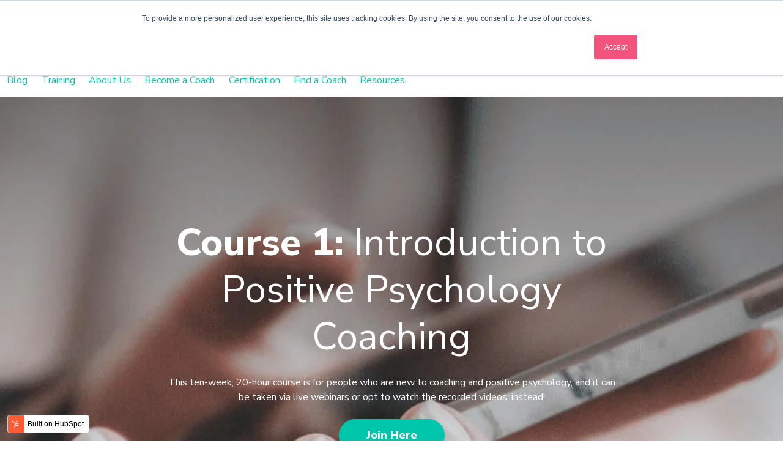

--- FILE ---
content_type: image/svg+xml
request_url: https://f.hubspotusercontent10.net/hubfs/7528311/raw_assets/public/mV0_hubspot/session/images/shield.svg
body_size: -238
content:
<svg width="52" height="59" xmlns="http://www.w3.org/2000/svg"><g stroke="#5FB5FF" stroke-width="2" fill="none" fill-rule="evenodd"><path d="M9.883 14.5c6.52.927 11.97-.574 16.353-4.5 4.811 3.93 10.22 5.435 16.227 4.516h0a.6.6 0 01.69.569C43.78 30.05 38.13 41.155 26.208 48.4 13.494 40.463 7.826 29.342 9.202 15.037h0a.6.6 0 01.681-.536z"/><path stroke-linecap="round" d="M26.1 16v25.8m6-21.6v9.6m-13.5-6v9"/></g></svg>

--- FILE ---
content_type: image/svg+xml
request_url: https://f.hubspotusercontent10.net/hubfs/7528315/raw_assets/public/mV0_hubspot/session/images/write.svg
body_size: 244
content:
<svg width="52" height="59" xmlns="http://www.w3.org/2000/svg"><g transform="translate(5 3)" stroke="#5FB5FF" fill="none" fill-rule="evenodd"><path stroke-width="2" d="M0 41.5h27"/><path d="M34.726 11c3.386 0 6.179 2.466 6.573 5.649l.002-.002c.728 6.727-2.085 12.498-8.493 17.181l-.196.142-.426-.558c5.188-3.733 8.01-8.112 8.482-13.155-1.079 2.126-3.335 3.588-5.942 3.588-3.657 0-6.621-2.875-6.621-6.422 0-3.547 2.964-6.423 6.62-6.423zm0 .694c-3.262 0-5.906 2.565-5.906 5.729 0 3.163 2.644 5.728 5.906 5.728 3.26 0 5.905-2.565 5.905-5.728 0-3.164-2.644-5.729-5.905-5.729zM18.62 11c3.387 0 6.18 2.466 6.574 5.649l.002-.002c.728 6.727-2.085 12.498-8.493 17.181l-.195.142-.427-.558c5.189-3.733 8.01-8.112 8.482-13.155-1.078 2.126-3.334 3.588-5.942 3.588-3.657 0-6.621-2.875-6.621-6.422C12 13.876 14.964 11 18.62 11zm0 .694c-3.26 0-5.904 2.565-5.904 5.729 0 3.163 2.644 5.728 5.905 5.728s5.905-2.565 5.905-5.728c0-3.164-2.644-5.729-5.905-5.729z" fill="#5FB5FF" fill-rule="nonzero" stroke-width="1.25"/><path d="M27 7.058V3a3 3 0 00-3-3H3a3 3 0 00-3 3v47a3 3 0 003 3h21a3 3 0 003-3V30.412h0" stroke-width="2" stroke-linecap="round"/><circle stroke-width="2" cx="13.5" cy="47.5" r="2.5"/></g></svg>

--- FILE ---
content_type: image/svg+xml
request_url: https://f.hubspotusercontent00.net/hubfs/7528302/raw_assets/public/mV0_hubspot/session/images/licensed.svg
body_size: -266
content:
<svg width="52" height="59" xmlns="http://www.w3.org/2000/svg"><g stroke-width="2" transform="translate(1 1)" stroke="#5FB5FF" fill="none" fill-rule="evenodd"><circle cx="42.5" cy="38.5" r="7.5"/><path d="M47 44v12l-4-1.675L39 56V45.039"/><path d="M32.969 52H3.02A3.01 3.01 0 010 49V3c0-1.657 1.352-3 3.02-3h36.96A3.01 3.01 0 0143 3v23M9 20.5h26m-26-9h26m-26 25h18m-18-8h23" stroke-linecap="round"/></g></svg>

--- FILE ---
content_type: image/svg+xml
request_url: https://f.hubspotusercontent00.net/hubfs/7528304/raw_assets/public/mV0_hubspot/session/images/chat-bubbles.svg
body_size: 15
content:
<svg width="52" height="59" xmlns="http://www.w3.org/2000/svg"><g stroke="#5FB5FF" stroke-width="2" fill="none" fill-rule="evenodd"><path d="M37.547 49.967c.413 6.606 11.406-.29 11.316-9.243 0-5.105-5.066-9.244-11.316-9.244-6.25 0-11.251 3.027-11.251 8.132 1.163 8.621 11.24 1.79 11.251 10.355z"/><path d="M21.618 35.962C20.938 46.668 2.853 35.492 3 20.981 3 12.707 11.336 6 21.618 6c10.281 0 18.51 4.905 18.51 13.179-1.914 13.973-18.492 2.9-18.51 16.783z"/></g></svg>